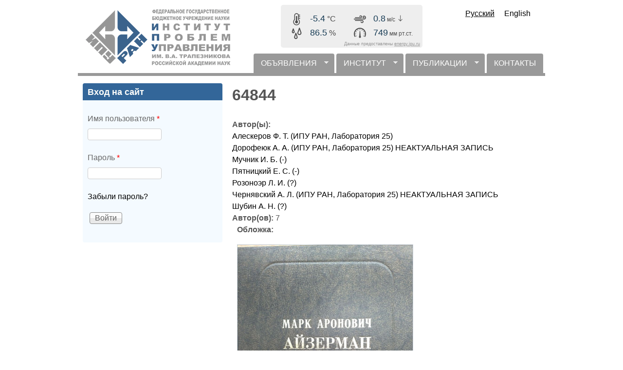

--- FILE ---
content_type: text/html; charset=utf-8
request_url: https://www.ipu.ru/node/64844
body_size: 7933
content:
<!DOCTYPE html>
<!--[if lt IE 7]><html class="lt-ie9 lt-ie8 lt-ie7" lang="ru" dir="ltr"><![endif]-->
<!--[if IE 7]><html class="lt-ie9 lt-ie8" lang="ru" dir="ltr"><![endif]-->
<!--[if IE 8]><html class="lt-ie9" lang="ru" dir="ltr"><![endif]-->
<!--[if gt IE 8]><!--><html lang="ru" dir="ltr"><!--<![endif]-->
<head>
<meta charset="utf-8" />
<meta name="Generator" content="Drupal 7 (http://drupal.org)" />
<link rel="canonical" href="/node/64844" />
<link rel="shortlink" href="/node/64844" />
<link rel="shortcut icon" href="https://www.ipu.ru/favicon.ico" type="image/vnd.microsoft.icon" />
<meta name="viewport" content="width=device-width, initial-scale=1" />
<meta name="MobileOptimized" content="width" />
<meta name="HandheldFriendly" content="1" />
<meta name="apple-mobile-web-app-capable" content="yes" />
<title>64844 | ИПУ РАН</title>
<link type="text/css" rel="stylesheet" href="https://www.ipu.ru/sites/default/files/css/css_xE-rWrJf-fncB6ztZfd2huxqgxu4WO-qwma6Xer30m4.css" media="all" />
<link type="text/css" rel="stylesheet" href="https://www.ipu.ru/sites/default/files/css/css_o34KkXKxJVeJa91KWTypu1HVnKaNnRhYQ6MDrbtOIZM.css" media="all" />
<link type="text/css" rel="stylesheet" href="https://www.ipu.ru/sites/default/files/css/css_DO9WHbxCokhvjS4PDnO6yCECmKghjvzrtHUOSZr6qd0.css" media="all" />
<link type="text/css" rel="stylesheet" href="https://www.ipu.ru/sites/default/files/css/css_rP5iJ-BWw4FVpOe_fVdjUyvLTPm1N_h8l6xOGKgf73Y.css" media="screen" />
<link type="text/css" rel="stylesheet" href="https://www.ipu.ru/sites/default/files/css/css_eFhNPYHiRI4t5hYiKvUdEcV4G9EO8whzTshlG17sK1Q.css" media="all" />
<link type="text/css" rel="stylesheet" href="https://www.ipu.ru/sites/default/files/css/css_IfDcMy_TAYKROLY2VB4q249qgw57whO3UkSDE1bsMWs.css" media="only screen" />
<link type="text/css" rel="stylesheet" href="https://www.ipu.ru/sites/default/files/css/css_MqLAdMaKBPVyUn0ExrKAHs_I7dnD2uHsfPYEu2VOmdk.css" media="screen" />
<link type="text/css" rel="stylesheet" href="https://www.ipu.ru/sites/default/files/css/css_47DEQpj8HBSa-_TImW-5JCeuQeRkm5NMpJWZG3hSuFU.css" media="only screen" />

<!--[if lt IE 9]>
<link type="text/css" rel="stylesheet" href="https://www.ipu.ru/sites/default/files/css/css_QogeP4pF_7egvEahCGVPwVYlybHqSuyMcazfC93sxmE.css" media="screen" />
<![endif]-->

<!--[if lte IE 9]>
<link type="text/css" rel="stylesheet" href="https://www.ipu.ru/sites/default/files/css/css_AbpHGcgLb-kRsJGnwFEktk7uzpZOCcBY74-YBdrKVGs.css" media="screen" />
<![endif]-->
<script type="text/javascript" src="https://www.ipu.ru/sites/default/files/js/js_YD9ro0PAqY25gGWrTki6TjRUG8TdokmmxjfqpNNfzVU.js"></script>
<script type="text/javascript" src="https://www.ipu.ru/sites/default/files/js/js_h5zQ4MqpTavegjPHb8it-cA0M9nV2xtM388AVWDRtVc.js"></script>
<script type="text/javascript" src="https://www.ipu.ru/sites/default/files/js/js_vD9i_iJYdFdSrGvuZz-_jgzWVsRnVjlgMTtKaFgFwlU.js"></script>
<script type="text/javascript" src="https://www.ipu.ru/sites/default/files/js/js_hpys814ltU5jgJv2rCOVEffX1q9KkmYtDG7JUkC6s_E.js"></script>
<script type="text/javascript" src="https://www.ipu.ru/sites/default/files/js/js_XCGhqQza75gaJ0zhniLswQ4z7IR0ZwEN1HzfZO4N_Zg.js"></script>
<script type="text/javascript">
<!--//--><![CDATA[//><!--
jQuery.extend(Drupal.settings, {"basePath":"\/","pathPrefix":"","setHasJsCookie":0,"ajaxPageState":{"theme":"iputheme3","theme_token":"pOG2IWvP8rQlKEb1HKEI68PPg02AQP_iuYnDCLEMZT0","js":{"modules\/statistics\/statistics.js":1,"misc\/jquery.js":1,"misc\/jquery-extend-3.4.0.js":1,"misc\/jquery-html-prefilter-3.5.0-backport.js":1,"misc\/jquery.once.js":1,"misc\/drupal.js":1,"misc\/jquery.cookie.js":1,"misc\/form.js":1,"misc\/form-single-submit.js":1,"sites\/all\/modules\/d7ipu_diagrams\/js\/d3.min.js":1,"public:\/\/languages\/ru_uM-Rj-cJmcW5MJxewLxC2W-JoG81RbQqnJWh3MLJOig.js":1,"sites\/all\/libraries\/colorbox\/jquery.colorbox-min.js":1,"sites\/all\/libraries\/DOMPurify\/purify.min.js":1,"sites\/all\/modules\/colorbox\/js\/colorbox.js":1,"sites\/all\/modules\/colorbox\/styles\/default\/colorbox_style.js":1,"sites\/all\/modules\/colorbox\/js\/colorbox_inline.js":1,"sites\/all\/modules\/jcaption\/jcaption.js":1,"sites\/all\/modules\/jquerymenu\/jquerymenu.js":1,"sites\/all\/modules\/field_group\/field_group.js":1,"misc\/collapse.js":1,"sites\/all\/libraries\/superfish\/jquery.hoverIntent.minified.js":1,"sites\/all\/libraries\/superfish\/sfsmallscreen.js":1,"sites\/all\/libraries\/superfish\/superfish.js":1,"sites\/all\/libraries\/superfish\/supersubs.js":1,"sites\/all\/modules\/superfish\/superfish.js":1,"sites\/all\/themes\/iputheme3\/meteowidget\/meteowidget.js":1},"css":{"modules\/system\/system.base.css":1,"modules\/system\/system.menus.css":1,"modules\/system\/system.messages.css":1,"modules\/system\/system.theme.css":1,"sites\/all\/modules\/simplenews\/simplenews.css":1,"sites\/all\/modules\/calendar\/css\/calendar_multiday.css":1,"sites\/all\/modules\/d7ipu_slideshow\/css\/slideshow.css":1,"sites\/all\/modules\/domain\/domain_nav\/domain_nav.css":1,"modules\/field\/theme\/field.css":1,"modules\/node\/node.css":1,"modules\/poll\/poll.css":1,"modules\/user\/user.css":1,"sites\/all\/modules\/visually_impaired_module\/css\/visually_impaired_module.css":1,"sites\/all\/modules\/views\/css\/views.css":1,"sites\/all\/modules\/ckeditor\/ckeditor.css":1,"sites\/all\/modules\/colorbox\/styles\/default\/colorbox_style.css":1,"sites\/all\/modules\/ctools\/css\/ctools.css":1,"sites\/all\/modules\/jquerymenu\/jquerymenu.css":1,"modules\/locale\/locale.css":1,"sites\/all\/libraries\/superfish\/css\/superfish.css":1,"sites\/all\/libraries\/superfish\/style\/default.css":1,"sites\/all\/themes\/adaptivetheme\/at_core\/css\/at.settings.style.headings.css":1,"sites\/all\/themes\/adaptivetheme\/at_core\/css\/at.settings.style.image.css":1,"sites\/all\/themes\/adaptivetheme\/at_core\/css\/at.layout.css":1,"sites\/all\/themes\/iputheme3\/color\/colors.css":1,"sites\/all\/themes\/pixture_reloaded\/css\/pixture_reloaded.css":1,"sites\/all\/themes\/pixture_reloaded\/css\/pixture_reloaded.settings.style.css":1,"sites\/all\/themes\/iputheme3\/css\/iputheme.css":1,"public:\/\/adaptivetheme\/iputheme3_files\/iputheme3.responsive.layout.css":1,"public:\/\/adaptivetheme\/iputheme3_files\/iputheme3.fonts.css":1,"public:\/\/adaptivetheme\/iputheme3_files\/iputheme3.responsive.styles.css":1,"public:\/\/adaptivetheme\/iputheme3_files\/iputheme3.lt-ie9.layout.css":1,"sites\/all\/themes\/iputheme3\/css\/ie-lte-9.css":1}},"colorbox":{"opacity":"0.85","current":"{current} \u0438\u0437 {total}","previous":"\u00ab \u041f\u0440\u0435\u0434\u044b\u0434\u0443\u0449\u0438\u0439","next":"\u0421\u043b\u0435\u0434\u0443\u044e\u0449\u0438\u0439 \u00bb","close":"\u0417\u0430\u043a\u0440\u044b\u0442\u044c","maxWidth":"98%","maxHeight":"98%","fixed":true,"mobiledetect":true,"mobiledevicewidth":"480px","file_public_path":"\/sites\/default\/files","specificPagesDefaultValue":"admin*\nimagebrowser*\nimg_assist*\nimce*\nnode\/add\/*\nnode\/*\/edit\nprint\/*\nprintpdf\/*\nsystem\/ajax\nsystem\/ajax\/*"},"jcaption":{"jcaption_selectors":[".caption"],"jcaption_alt_title":"title","jcaption_requireText":1,"jcaption_copyStyle":0,"jcaption_removeStyle":1,"jcaption_removeClass":1,"jcaption_removeAlign":1,"jcaption_copyAlignmentToClass":1,"jcaption_copyFloatToClass":1,"jcaption_copyClassToClass":1,"jcaption_autoWidth":1,"jcaption_keepLink":1,"jcaption_styleMarkup":"","jcaption_animate":0,"jcaption_showDuration":"200","jcaption_hideDuration":"200"},"jquerymenu":{"hover":0,"animate":1,"edit_link":1,"click_to_expand":0},"superfish":{"1":{"id":"1","sf":{"animation":{"opacity":"show"},"speed":"\u0027fast\u0027","autoArrows":true,"dropShadows":false,"disableHI":false},"plugins":{"smallscreen":{"mode":"window_width","addSelected":false,"menuClasses":false,"hyperlinkClasses":false,"title":"\u0413\u043e\u0440\u0438\u0437\u043e\u043d\u0442\u0430\u043b\u044c\u043d\u043e\u0435 \u043c\u0435\u043d\u044e"},"supposition":false,"bgiframe":false,"supersubs":{"minWidth":"17","maxWidth":"27","extraWidth":1}}}},"statistics":{"data":{"nid":"64844"},"url":"\/modules\/statistics\/statistics.php"},"field_group":{"fieldset":"full"},"urlIsAjaxTrusted":{"\/node\/64844?destination=node\/64844":true},"adaptivetheme":{"iputheme3":{"layout_settings":{"bigscreen":"three-col-grail","tablet_landscape":"three-col-grail","tablet_portrait":"one-col-vert","smalltouch_landscape":"one-col-vert","smalltouch_portrait":"one-col-stack"},"media_query_settings":{"bigscreen":"only screen and (min-width:1025px)","tablet_landscape":"only screen and (min-width:769px) and (max-width:1024px)","tablet_portrait":"only screen and (min-width:481px) and (max-width:768px)","smalltouch_landscape":"only screen and (min-width:321px) and (max-width:480px)","smalltouch_portrait":"only screen and (max-width:320px)"}}}});
//--><!]]>
</script>
<!--[if lt IE 9]>
<script src="https://www.ipu.ru/sites/all/themes/adaptivetheme/at_core/scripts/html5.js?t7vcjb"></script>
<![endif]-->
</head>
<body class="html not-front not-logged-in one-sidebar sidebar-first page-node page-node- page-node-64844 node-type-publication domain-ipu-ru i18n-ru site-name-hidden atr-7.x-3.x lang-ru site-name-ипу-ран section-node color-scheme-custom iputheme3 bs-n bb-n mb-dd mbp-l rc-4">
  <div id="skip-link" class="nocontent">
    <a href="#main-content" class="element-invisible element-focusable">Перейти к основному содержанию</a>
  </div>
    <div class="texture-overlay">
  <div id="page" class="container page ssc-n ssw-n ssa-l sss-n btc-n btw-b bta-l bts-n ntc-n ntw-b nta-l nts-n ctc-n ctw-b cta-l cts-n ptc-n ptw-b pta-l pts-n">

    <header  id="header" class="clearfix" role="banner">
      <div class="header-inner clearfix">

                  <!-- start: Branding -->
          <div  id="branding" class="branding-elements clearfix">

                          <div id="logo">
                <a href="/"><img class="site-logo" src="https://www.ipu.ru/sites/default/files/logo_transparent2.gif" alt="ИПУ РАН" /></a>              </div>
            
                          <!-- start: Site name and Slogan hgroup -->
              <div  class="element-invisible h-group" id="name-and-slogan">

                                  <h1 class="element-invisible" id="site-name"><a href="/" title="Главная страница">ИПУ РАН</a></h1>
                
                
              </div><!-- /end #name-and-slogan -->
            
          </div><!-- /end #branding -->

<div id="meteo15925-block" class="meteo15925-block" style="display: inline-block !important; margin: 10px 10px 5px 17px !important; padding: 10px 5px 3px 5px !important; -webkit-border-radius: 5px !important; -moz-border-radius: 5px !important; border-radius: 5px !important; background-color: #eee !important; color: #4c4c4c !important; font-size: 16px !important; line-height: 1 !important; font-family: 'Trebuchet MS', Arial, sans-serif !important;">
<div style="float: left; min-width: 115px !important; margin: 0 15px 3px 15px !important; padding: 5px 0 0 0 !important;">
	<div style="float: left; margin: 2px 15px 2px 0 !important; padding: 0 !important; width: 25px !important; height: 25px !important;"><img style="border: none !important; margin: 0 !important; padding: 0 !important;" src="https://energy.ipu.ru/meteowidget/icon_temp.png" width="25" height="25" /></div><div style="float: left; margin: 4px 0 0 0 !important; padding: 0 !important;"><span id="meteo15925-current_temp" style="color: #183c55 !important; font-size: 18px !important;"></span> °C</div><div style="clear: both;"></div>
	<div style="float: left; margin: 2px 15px 2px 0 !important; padding: 0 !important; width: 25px !important; height: 25px !important;"><img style="border: none !important; margin: 0 !important; padding: 0 !important;" src="https://energy.ipu.ru/meteowidget/icon_humi.png" width="25" height="25" /></div><div style="float: left; margin: 4px 0 0 0 !important; padding: 0 !important;"><span id="meteo15925-current_humi" style="color: #183c55 !important; font-size: 18px !important;"></span> %</div><div style="clear: both;"></div>
</div>
<div style="float: left; min-width: 115px !important; margin: 0 15px 3px 0 !important; padding: 5px 0 0 0 !important;">
	<div style="float: left; margin: 2px 15px 2px 0 !important; padding: 0 !important; width: 25px !important; height: 25px !important;"><img style="border: none !important; margin: 0 !important; padding: 0 !important;" src="https://energy.ipu.ru/meteowidget/icon_wind.png" width="25" height="25" /></div><div style="float: left; margin: 4px 0 0 0 !important; padding: 0 !important; font-size: 12px !important;"><span id="meteo15925-current_wind" style="color: #183c55 !important; font-size: 18px !important;"></span> м/с<img id="meteo15925-icon_arrow" style="border: none !important; margin: 0 !important; padding: 0 !important;" src="https://energy.ipu.ru/meteowidget/icon_empty.png" width="15" height="15" /></div><div style="clear: both;"></div>
	<div style="float: left; margin: 2px 15px 2px 0 !important; padding: 0 !important; width: 25px !important; height: 25px !important;"><img style="border: none !important; margin: 0 !important; padding: 0 !important;" src="https://energy.ipu.ru/meteowidget/icon_baro.png" width="25" height="25" /></div><div style="float: left; margin: 4px 0 0 0 !important; padding: 0 !important; font-size: 12px !important;"><span id="meteo15925-current_baro" style="color: #183c55 !important; font-size: 18px !important;"></span> мм рт.ст.</div><div style="clear: both;"></div>
</div>
<div style="clear: both;"></div>
<div style="width: 100% !important; font-size: 9px !important; text-align: right !important; color: #969696 !important;">Данные предоставлены <a href="https://energy.ipu.ru" target="_blank" style="color: #969696 !important; text-decoration: underline !important;" onmouseover="this.style.color='#636d78'" onmouseout="this.style.color='#969696'">energy.ipu.ru</a></div>
</div>

        
        <div class="region region-header"><div class="region-inner clearfix"><div id="block-locale-language" class="block block-locale no-title odd first last block-count-1 block-region-header block-language"  role="complementary"><div class="block-inner clearfix">  
  
  <div class="block-content content"><ul class="language-switcher-locale-url"><li class="ru first active"><a href="/node/64844" class="language-link active" xml:lang="ru">Русский</a></li><li class="en last"><a href="/en/node/64844" class="language-link" xml:lang="en">English</a></li></ul></div>
  </div></div></div></div>
      </div>

    </header> <!-- /header -->

    <div id="menu-bar" class="nav clearfix"><nav id="block-superfish-1" class="block block-superfish menu-wrapper menu-bar-wrapper clearfix odd first last block-count-2 block-region-menu-bar block-1" >  
      <h2 class="element-invisible block-title">горизонтальное меню</h2>
  
  <ul id="superfish-1" class="menu sf-menu sf-menu-horizontal sf-horizontal sf-style-default sf-total-items-4 sf-parent-items-3 sf-single-items-1"><li id="menu-13436-1" class="first odd sf-item-1 sf-depth-1 sf-total-children-8 sf-parent-children-0 sf-single-children-8 menuparent"><a href="/news" title="" class="sf-depth-1 menuparent">ОБЪЯВЛЕНИЯ</a><ul><li id="menu-13437-1" class="first odd sf-item-1 sf-depth-2 sf-no-children"><a href="/news/scientific_council" title="Новости учёного совета" class="sf-depth-2">Учёный совет</a></li><li id="menu-13438-1" class="middle even sf-item-2 sf-depth-2 sf-no-children"><a href="/news/dissertation_coun%D1%81ils" title="" class="sf-depth-2">Диссертационные советы</a></li><li id="menu-13439-1" class="middle odd sf-item-3 sf-depth-2 sf-no-children"><a href="/news/local_events" title="" class="sf-depth-2">Конференции и выставки Института</a></li><li id="menu-13444-1" class="middle even sf-item-4 sf-depth-2 sf-no-children"><a href="/news/local_workshops" title="" class="sf-depth-2">Семинары Института</a></li><li id="menu-13440-1" class="middle odd sf-item-5 sf-depth-2 sf-no-children"><a href="/news/global_events" title="" class="sf-depth-2">Конференции, выставки, семинары вне Института</a></li><li id="menu-13458-1" class="middle even sf-item-6 sf-depth-2 sf-no-children"><a href="/news/postgraduate" title="Новости отдела аспирантуры и докторантуры" class="sf-depth-2">Аспирантура и докторантура</a></li><li id="menu-13441-1" class="middle odd sf-item-7 sf-depth-2 sf-no-children"><a href="/news/library" title="" class="sf-depth-2">Библиотека</a></li><li id="menu-13443-1" class="last even sf-item-8 sf-depth-2 sf-no-children"><a href="/news/trade_union" title="" class="sf-depth-2">Профком</a></li></ul></li><li id="menu-310-1" class="middle even sf-item-2 sf-depth-1 sf-total-children-9 sf-parent-children-0 sf-single-children-9 menuparent"><a href="/about" title="Об Институте" class="sf-depth-1 menuparent">ИНСТИТУТ</a><ul><li id="menu-16109-1" class="first odd sf-item-1 sf-depth-2 sf-no-children"><a href="/85years" title="" class="sf-depth-2">85 лет Институту</a></li><li id="menu-13471-1" class="middle even sf-item-2 sf-depth-2 sf-no-children"><a href="https://www.ipu.ru/sites/default/files/ICS_RAS_2024.pdf" title="Общие сведения - краткая презентация" class="sf-depth-2">Общие сведения - краткая презентация</a></li><li id="menu-311-1" class="middle odd sf-item-3 sf-depth-2 sf-no-children"><a href="/node/9628" title="Историческая справка" class="sf-depth-2">Историческая справка</a></li><li id="menu-689-1" class="middle even sf-item-4 sf-depth-2 sf-no-children"><a href="/scientists" title="" class="sf-depth-2">Выдающиеся учёные</a></li><li id="menu-14575-1" class="middle odd sf-item-5 sf-depth-2 sf-no-children"><a href="http://www.ipu.ru/sites/default/files/Awards.pdf" title="Награды, звания" class="sf-depth-2">Награды, звания</a></li><li id="menu-13463-1" class="middle even sf-item-6 sf-depth-2 sf-no-children"><a href="/press-center/interview" title="Интервью и видеоинтервью сотрудников ИПУ РАН" class="sf-depth-2">Интервью и видеоинтервью наших сотрудников</a></li><li id="menu-13464-1" class="middle odd sf-item-7 sf-depth-2 sf-no-children"><a href="/press-center/information-bulletin" title="Информационный бюллетень ИПУ РАН" class="sf-depth-2">Информационный бюллетень</a></li><li id="menu-14725-1" class="middle even sf-item-8 sf-depth-2 sf-no-children"><a href="https://rutube.ru/channel/43018669/" title="Rutube канал ИПУ РАН" class="sf-depth-2">Rutube канал</a></li><li id="menu-18080-1" class="last odd sf-item-9 sf-depth-2 sf-no-children"><a href="https://www.ipu.ru/sites/default/files/page_file/booklet_IPU_pages.pdf" title="" class="sf-depth-2">Школьникам, студентам, аспирантам</a></li></ul></li><li id="menu-13742-1" class="middle odd sf-item-3 sf-depth-1 sf-total-children-2 sf-parent-children-0 sf-single-children-2 menuparent"><a href="/pubs" title="" class="sf-depth-1 menuparent">ПУБЛИКАЦИИ</a><ul><li id="menu-17769-1" class="first odd sf-item-1 sf-depth-2 sf-no-children"><a href="/d7ipu/books_library_grid" title="" class="sf-depth-2">Монографии</a></li><li id="menu-17770-1" class="last even sf-item-2 sf-depth-2 sf-no-children"><a href="/pubs" title="" class="sf-depth-2">Поиск</a></li></ul></li><li id="menu-938-1" class="last even sf-item-4 sf-depth-1 sf-no-children"><a href="/contacts" title="" class="sf-depth-1">КОНТАКТЫ</a></li></ul>
  </nav></div>
    <!-- Messages and Help -->
        
    <!-- Breadcrumbs -->
    
    
    <!-- Three column 3x33 Gpanel -->
    
    <div id="columns">
      <div class="columns-inner clearfix">

        <div id="content-column">
          <div class="content-inner">

            
            <section id="main-content" role="main">

                                            <header  id="main-content-header" class="clearfix">

                                      <h1 id="page-title">64844</h1>
                  
                  
                </header>
                            
                              <div id="content">
                  <div id="block-system-main" class="block block-system no-title odd first last block-count-3 block-region-content block-main" >  
  
  <article id="node-64844" class="node node-publication article odd node-lang-ru node-full ia-n clearfix" role="article">
  
  
  
  <div class="node-content">
    <section class="field field-name-field-pub-author field-type-node-reference field-label-above view-mode-full"><h2 class="field-label">Автор(ы):&nbsp;</h2><div class="field-items"><div class="field-item even"><a href="/node/30">Алескеров Ф. Т.  (ИПУ РАН, Лаборатория 25)</a></div><div class="field-item odd"><a href="/node/233">Дорофеюк А. А.  (ИПУ РАН, Лаборатория 25) НЕАКТУАЛЬНАЯ ЗАПИСЬ</a></div><div class="field-item even"><a href="/node/63709">Мучник И. Б.  (-)</a></div><div class="field-item odd"><a href="/node/63710">Пятницкий Е. С.  (-)</a></div><div class="field-item even"><a href="/node/9900">Розоноэр Л. И.  (?)</a></div><div class="field-item odd"><a href="/node/795">Чернявский А. Л.  (ИПУ РАН, Лаборатория 25) НЕАКТУАЛЬНАЯ ЗАПИСЬ</a></div><div class="field-item even"><a href="/node/9827">Шубин А. Н.  (?)</a></div></div></section><section class="field field-name-field-pub-authors field-type-computed field-label-inline clearfix view-mode-full"><h2 class="field-label">Автор(ов):&nbsp;</h2><div class="field-items"><div class="field-item even"><p>7</p>
</div></div></section><section class="field field-name-field-pub-cover-img field-type-image field-label-above view-mode-full"><h2 class="field-label">Обложка:&nbsp;</h2><div class="field-items"><figure class="clearfix field-item even"><img class="image-style-large" src="https://www.ipu.ru/sites/default/files/styles/large/public/covers/70953-64844.jpg?itok=eIPZSocX" width="360" height="480" /></figure></div></section><fieldset class="collapsible form-wrapper"><legend><span class="fieldset-legend">Параметры публикации</span></legend><div class="fieldset-wrapper"><section class="field field-name-field-pub-type field-type-list-text field-label-inline clearfix view-mode-full"><h2 class="field-label">Тип публикации:&nbsp;</h2><div class="field-items"><div class="field-item even">Книга (брошюра, монография, стандарт)</div></div></section><section class="field field-name-field-pub-title field-type-text field-label-inline clearfix view-mode-full"><h2 class="field-label">Название:&nbsp;</h2><div class="field-items"><div class="field-item even">Марк Аронович Айзерман (1913-1992)</div></div></section><section class="field field-name-field-pub-edition-book field-type-list-integer field-label-inline clearfix view-mode-full"><h2 class="field-label">Сведения об издании:&nbsp;</h2><div class="field-items"><div class="field-item even">1-ое издание</div></div></section><section class="field field-name-field-pub-isbn field-type-text field-label-inline clearfix view-mode-full"><h2 class="field-label">ISBN/ISSN:&nbsp;</h2><div class="field-items"><div class="field-item even">5-94052-067-7</div></div></section><section class="field field-name-field-pub-city field-type-taxonomy-term-reference field-label-inline clearfix view-mode-full"><h2 class="field-label">Город:&nbsp;</h2><ul class="field-items"><li class="field-item even">Москва</li></ul></section><section class="field field-name-field-pub-publisher field-type-taxonomy-term-reference field-label-inline clearfix view-mode-full"><h2 class="field-label">Издательство:&nbsp;</h2><ul class="field-items"><li class="field-item even">Физматлит</li></ul></section><section class="field field-name-field-pub-year field-type-number-integer field-label-inline clearfix view-mode-full"><h2 class="field-label">Год издания:&nbsp;</h2><div class="field-items"><div class="field-item even">2003</div></div></section><section class="field field-name-field-pub-pages-volume field-type-number-integer field-label-inline clearfix view-mode-full"><h2 class="field-label">Объём, стр.:&nbsp;</h2><div class="field-items"><div class="field-item even">318</div></div></section></div></fieldset>
<fieldset class="collapsible group-pub-annotation-s field-group-fieldset form-wrapper"><legend><span class="fieldset-legend">Аннотация</span></legend><div class="fieldset-wrapper"><div class="field field-name-field-pub-annotation field-type-text-long field-label-hidden view-mode-full"><div class="field-items"><div class="field-item even">Специально для этого издания видные ученые — друзья, коллеги, ученики М. А. Айзермана подготовили воспоминания о нем и его роли в науке. Книга содержит многочисленные документы, а также полную библиографию трудов М. А. Айзермана.
Для специалистов, аспирантов, студентов, интересующихся историей науки.</div></div></div></div></fieldset>
<section class="field field-name-field-pub-brecord field-type-computed field-label-above view-mode-full"><h2 class="field-label">Библиографическая ссылка:&nbsp;</h2><div class="field-items"><div class="field-item even">Алескеров Ф.Т., Дорофеюк А.А., Мучник И.Б., Пятницкий Е.С., Розоноэр Л.И., Чернявский А.Л., Шубин А.Н. Марк Аронович Айзерман (1913-1992). М.: Физматлит, 2003. – 318 с.</div></div></section>  </div>

  
  
  </article>

  </div>                </div>
              
              <!-- Feed icons (RSS, Atom icons etc -->
              
            </section> <!-- /main-content -->

            
          </div>
        </div> <!-- /content-column -->

        <div class="region region-sidebar-first sidebar"><div class="region-inner clearfix"><section id="block-user-login" class="block block-user odd first last block-count-4 block-region-sidebar-first block-login"  role="form"><div class="block-inner clearfix">  
      <h2 class="block-title">Вход на сайт</h2>
  
  <div class="block-content content"><form action="/node/64844?destination=node/64844" method="post" id="user-login-form" accept-charset="UTF-8"><div><div class="form-item form-type-textfield form-item-name">
  <label for="edit-name">Имя пользователя <span class="form-required" title="Это поле обязательно для заполнения.">*</span></label>
 <input type="text" id="edit-name" name="name" value="" size="15" maxlength="60" class="form-text required" />
</div>
<div class="form-item form-type-password form-item-pass">
  <label for="edit-pass">Пароль <span class="form-required" title="Это поле обязательно для заполнения.">*</span></label>
 <input type="password" id="edit-pass" name="pass" size="15" maxlength="128" class="form-text required" />
</div>
<div class="item-list"><ul><li class="even first last"><a href="/user/password" title="Запросить новый пароль по e-mail.">Забыли пароль?</a></li></ul></div><input type="hidden" name="form_build_id" value="form-VgRbvmSmbx_TZW_s9_YAr0mNKwXNPK6wzXTo7DmYnck" />
<input type="hidden" name="form_id" value="user_login_block" />
<div class="form-actions form-wrapper" id="edit-actions"><input type="submit" id="edit-submit" name="op" value="Войти" class="form-submit" /></div></div></form></div>
  </div></section></div></div>        
      </div>
    </div> <!-- /columns -->

    
    <!-- four-4x25 Gpanel -->
    
    
  </div> <!-- /page -->
</div> <!-- /texture overlay -->
  <script type="text/javascript" src="https://www.ipu.ru/sites/default/files/js/js_VU7P4CTgUZdF2SyFko5LLAg9ZK0OSVjXVaAFnTLgVt0.js"></script>
</body>
</html>


--- FILE ---
content_type: text/html; charset=UTF-8
request_url: https://www.ipu.ru/meteowidget/meteowidget.php
body_size: 39
content:
-5.4;86.5;998.9;0.9;344.6;1768863862770

--- FILE ---
content_type: text/html; charset=UTF-8
request_url: https://www.ipu.ru/meteowidget/meteowidget.php
body_size: 39
content:
-5.4;86.5;998.9;0.8;348.2;1768863864761